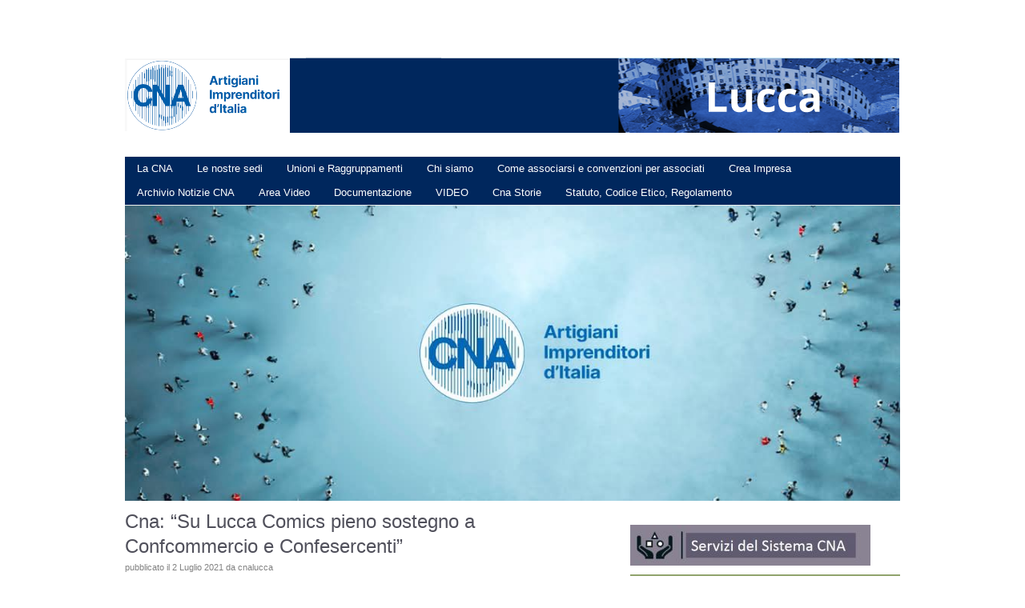

--- FILE ---
content_type: text/html; charset=UTF-8
request_url: https://www.cnalucca.it/cna-su-lucca-comics-pieno-sostegno-a-confcommercio-e-confesercenti/
body_size: 10583
content:
<!DOCTYPE HTML><html lang="it-IT">

<head>
<meta charset="UTF-8" />
<link rel="profile" href="https://gmpg.org/xfn/11" />
<meta name='robots' content='max-image-preview:large' />

<!-- Title -->
<title>Cna: &#8220;Su Lucca Comics pieno sostegno a Confcommercio e Confesercenti&#8221; | </title><link rel="canonical" href="https://www.cnalucca.it/cna-su-lucca-comics-pieno-sostegno-a-confcommercio-e-confesercenti/" />
<script type="text/javascript">
window._wpemojiSettings = {"baseUrl":"https:\/\/s.w.org\/images\/core\/emoji\/14.0.0\/72x72\/","ext":".png","svgUrl":"https:\/\/s.w.org\/images\/core\/emoji\/14.0.0\/svg\/","svgExt":".svg","source":{"concatemoji":"https:\/\/www.cnalucca.it\/wp-includes\/js\/wp-emoji-release.min.js?ver=6.1.1"}};
/*! This file is auto-generated */
!function(e,a,t){var n,r,o,i=a.createElement("canvas"),p=i.getContext&&i.getContext("2d");function s(e,t){var a=String.fromCharCode,e=(p.clearRect(0,0,i.width,i.height),p.fillText(a.apply(this,e),0,0),i.toDataURL());return p.clearRect(0,0,i.width,i.height),p.fillText(a.apply(this,t),0,0),e===i.toDataURL()}function c(e){var t=a.createElement("script");t.src=e,t.defer=t.type="text/javascript",a.getElementsByTagName("head")[0].appendChild(t)}for(o=Array("flag","emoji"),t.supports={everything:!0,everythingExceptFlag:!0},r=0;r<o.length;r++)t.supports[o[r]]=function(e){if(p&&p.fillText)switch(p.textBaseline="top",p.font="600 32px Arial",e){case"flag":return s([127987,65039,8205,9895,65039],[127987,65039,8203,9895,65039])?!1:!s([55356,56826,55356,56819],[55356,56826,8203,55356,56819])&&!s([55356,57332,56128,56423,56128,56418,56128,56421,56128,56430,56128,56423,56128,56447],[55356,57332,8203,56128,56423,8203,56128,56418,8203,56128,56421,8203,56128,56430,8203,56128,56423,8203,56128,56447]);case"emoji":return!s([129777,127995,8205,129778,127999],[129777,127995,8203,129778,127999])}return!1}(o[r]),t.supports.everything=t.supports.everything&&t.supports[o[r]],"flag"!==o[r]&&(t.supports.everythingExceptFlag=t.supports.everythingExceptFlag&&t.supports[o[r]]);t.supports.everythingExceptFlag=t.supports.everythingExceptFlag&&!t.supports.flag,t.DOMReady=!1,t.readyCallback=function(){t.DOMReady=!0},t.supports.everything||(n=function(){t.readyCallback()},a.addEventListener?(a.addEventListener("DOMContentLoaded",n,!1),e.addEventListener("load",n,!1)):(e.attachEvent("onload",n),a.attachEvent("onreadystatechange",function(){"complete"===a.readyState&&t.readyCallback()})),(e=t.source||{}).concatemoji?c(e.concatemoji):e.wpemoji&&e.twemoji&&(c(e.twemoji),c(e.wpemoji)))}(window,document,window._wpemojiSettings);
</script>


<!-- Stylesheets -->
<style type="text/css">
img.wp-smiley,
img.emoji {
	display: inline !important;
	border: none !important;
	box-shadow: none !important;
	height: 1em !important;
	width: 1em !important;
	margin: 0 0.07em !important;
	vertical-align: -0.1em !important;
	background: none !important;
	padding: 0 !important;
}
</style>
	<link rel='stylesheet' id='headway-general-css' href='https://www.cnalucca.it/wp-content/uploads/headway/cache/general-59db300.css?ver=6.1.1' type='text/css' media='all' />
<link rel='stylesheet' id='headway-layout-index-css' href='https://www.cnalucca.it/wp-content/uploads/headway/cache/layout-index-3d3094c.css?ver=6.1.1' type='text/css' media='all' />
<link rel='stylesheet' id='headway-responsive-grid-css' href='https://www.cnalucca.it/wp-content/uploads/headway/cache/responsive-grid-39b007c.css?ver=6.1.1' type='text/css' media='all' />
<link rel='stylesheet' id='wp-block-library-css' href='https://www.cnalucca.it/wp-includes/css/dist/block-library/style.min.css?ver=6.1.1' type='text/css' media='all' />
<link rel='stylesheet' id='classic-theme-styles-css' href='https://www.cnalucca.it/wp-includes/css/classic-themes.min.css?ver=1' type='text/css' media='all' />
<style id='global-styles-inline-css' type='text/css'>
body{--wp--preset--color--black: #000000;--wp--preset--color--cyan-bluish-gray: #abb8c3;--wp--preset--color--white: #ffffff;--wp--preset--color--pale-pink: #f78da7;--wp--preset--color--vivid-red: #cf2e2e;--wp--preset--color--luminous-vivid-orange: #ff6900;--wp--preset--color--luminous-vivid-amber: #fcb900;--wp--preset--color--light-green-cyan: #7bdcb5;--wp--preset--color--vivid-green-cyan: #00d084;--wp--preset--color--pale-cyan-blue: #8ed1fc;--wp--preset--color--vivid-cyan-blue: #0693e3;--wp--preset--color--vivid-purple: #9b51e0;--wp--preset--gradient--vivid-cyan-blue-to-vivid-purple: linear-gradient(135deg,rgba(6,147,227,1) 0%,rgb(155,81,224) 100%);--wp--preset--gradient--light-green-cyan-to-vivid-green-cyan: linear-gradient(135deg,rgb(122,220,180) 0%,rgb(0,208,130) 100%);--wp--preset--gradient--luminous-vivid-amber-to-luminous-vivid-orange: linear-gradient(135deg,rgba(252,185,0,1) 0%,rgba(255,105,0,1) 100%);--wp--preset--gradient--luminous-vivid-orange-to-vivid-red: linear-gradient(135deg,rgba(255,105,0,1) 0%,rgb(207,46,46) 100%);--wp--preset--gradient--very-light-gray-to-cyan-bluish-gray: linear-gradient(135deg,rgb(238,238,238) 0%,rgb(169,184,195) 100%);--wp--preset--gradient--cool-to-warm-spectrum: linear-gradient(135deg,rgb(74,234,220) 0%,rgb(151,120,209) 20%,rgb(207,42,186) 40%,rgb(238,44,130) 60%,rgb(251,105,98) 80%,rgb(254,248,76) 100%);--wp--preset--gradient--blush-light-purple: linear-gradient(135deg,rgb(255,206,236) 0%,rgb(152,150,240) 100%);--wp--preset--gradient--blush-bordeaux: linear-gradient(135deg,rgb(254,205,165) 0%,rgb(254,45,45) 50%,rgb(107,0,62) 100%);--wp--preset--gradient--luminous-dusk: linear-gradient(135deg,rgb(255,203,112) 0%,rgb(199,81,192) 50%,rgb(65,88,208) 100%);--wp--preset--gradient--pale-ocean: linear-gradient(135deg,rgb(255,245,203) 0%,rgb(182,227,212) 50%,rgb(51,167,181) 100%);--wp--preset--gradient--electric-grass: linear-gradient(135deg,rgb(202,248,128) 0%,rgb(113,206,126) 100%);--wp--preset--gradient--midnight: linear-gradient(135deg,rgb(2,3,129) 0%,rgb(40,116,252) 100%);--wp--preset--duotone--dark-grayscale: url('#wp-duotone-dark-grayscale');--wp--preset--duotone--grayscale: url('#wp-duotone-grayscale');--wp--preset--duotone--purple-yellow: url('#wp-duotone-purple-yellow');--wp--preset--duotone--blue-red: url('#wp-duotone-blue-red');--wp--preset--duotone--midnight: url('#wp-duotone-midnight');--wp--preset--duotone--magenta-yellow: url('#wp-duotone-magenta-yellow');--wp--preset--duotone--purple-green: url('#wp-duotone-purple-green');--wp--preset--duotone--blue-orange: url('#wp-duotone-blue-orange');--wp--preset--font-size--small: 13px;--wp--preset--font-size--medium: 20px;--wp--preset--font-size--large: 36px;--wp--preset--font-size--x-large: 42px;--wp--preset--spacing--20: 0.44rem;--wp--preset--spacing--30: 0.67rem;--wp--preset--spacing--40: 1rem;--wp--preset--spacing--50: 1.5rem;--wp--preset--spacing--60: 2.25rem;--wp--preset--spacing--70: 3.38rem;--wp--preset--spacing--80: 5.06rem;}:where(.is-layout-flex){gap: 0.5em;}body .is-layout-flow > .alignleft{float: left;margin-inline-start: 0;margin-inline-end: 2em;}body .is-layout-flow > .alignright{float: right;margin-inline-start: 2em;margin-inline-end: 0;}body .is-layout-flow > .aligncenter{margin-left: auto !important;margin-right: auto !important;}body .is-layout-constrained > .alignleft{float: left;margin-inline-start: 0;margin-inline-end: 2em;}body .is-layout-constrained > .alignright{float: right;margin-inline-start: 2em;margin-inline-end: 0;}body .is-layout-constrained > .aligncenter{margin-left: auto !important;margin-right: auto !important;}body .is-layout-constrained > :where(:not(.alignleft):not(.alignright):not(.alignfull)){max-width: var(--wp--style--global--content-size);margin-left: auto !important;margin-right: auto !important;}body .is-layout-constrained > .alignwide{max-width: var(--wp--style--global--wide-size);}body .is-layout-flex{display: flex;}body .is-layout-flex{flex-wrap: wrap;align-items: center;}body .is-layout-flex > *{margin: 0;}:where(.wp-block-columns.is-layout-flex){gap: 2em;}.has-black-color{color: var(--wp--preset--color--black) !important;}.has-cyan-bluish-gray-color{color: var(--wp--preset--color--cyan-bluish-gray) !important;}.has-white-color{color: var(--wp--preset--color--white) !important;}.has-pale-pink-color{color: var(--wp--preset--color--pale-pink) !important;}.has-vivid-red-color{color: var(--wp--preset--color--vivid-red) !important;}.has-luminous-vivid-orange-color{color: var(--wp--preset--color--luminous-vivid-orange) !important;}.has-luminous-vivid-amber-color{color: var(--wp--preset--color--luminous-vivid-amber) !important;}.has-light-green-cyan-color{color: var(--wp--preset--color--light-green-cyan) !important;}.has-vivid-green-cyan-color{color: var(--wp--preset--color--vivid-green-cyan) !important;}.has-pale-cyan-blue-color{color: var(--wp--preset--color--pale-cyan-blue) !important;}.has-vivid-cyan-blue-color{color: var(--wp--preset--color--vivid-cyan-blue) !important;}.has-vivid-purple-color{color: var(--wp--preset--color--vivid-purple) !important;}.has-black-background-color{background-color: var(--wp--preset--color--black) !important;}.has-cyan-bluish-gray-background-color{background-color: var(--wp--preset--color--cyan-bluish-gray) !important;}.has-white-background-color{background-color: var(--wp--preset--color--white) !important;}.has-pale-pink-background-color{background-color: var(--wp--preset--color--pale-pink) !important;}.has-vivid-red-background-color{background-color: var(--wp--preset--color--vivid-red) !important;}.has-luminous-vivid-orange-background-color{background-color: var(--wp--preset--color--luminous-vivid-orange) !important;}.has-luminous-vivid-amber-background-color{background-color: var(--wp--preset--color--luminous-vivid-amber) !important;}.has-light-green-cyan-background-color{background-color: var(--wp--preset--color--light-green-cyan) !important;}.has-vivid-green-cyan-background-color{background-color: var(--wp--preset--color--vivid-green-cyan) !important;}.has-pale-cyan-blue-background-color{background-color: var(--wp--preset--color--pale-cyan-blue) !important;}.has-vivid-cyan-blue-background-color{background-color: var(--wp--preset--color--vivid-cyan-blue) !important;}.has-vivid-purple-background-color{background-color: var(--wp--preset--color--vivid-purple) !important;}.has-black-border-color{border-color: var(--wp--preset--color--black) !important;}.has-cyan-bluish-gray-border-color{border-color: var(--wp--preset--color--cyan-bluish-gray) !important;}.has-white-border-color{border-color: var(--wp--preset--color--white) !important;}.has-pale-pink-border-color{border-color: var(--wp--preset--color--pale-pink) !important;}.has-vivid-red-border-color{border-color: var(--wp--preset--color--vivid-red) !important;}.has-luminous-vivid-orange-border-color{border-color: var(--wp--preset--color--luminous-vivid-orange) !important;}.has-luminous-vivid-amber-border-color{border-color: var(--wp--preset--color--luminous-vivid-amber) !important;}.has-light-green-cyan-border-color{border-color: var(--wp--preset--color--light-green-cyan) !important;}.has-vivid-green-cyan-border-color{border-color: var(--wp--preset--color--vivid-green-cyan) !important;}.has-pale-cyan-blue-border-color{border-color: var(--wp--preset--color--pale-cyan-blue) !important;}.has-vivid-cyan-blue-border-color{border-color: var(--wp--preset--color--vivid-cyan-blue) !important;}.has-vivid-purple-border-color{border-color: var(--wp--preset--color--vivid-purple) !important;}.has-vivid-cyan-blue-to-vivid-purple-gradient-background{background: var(--wp--preset--gradient--vivid-cyan-blue-to-vivid-purple) !important;}.has-light-green-cyan-to-vivid-green-cyan-gradient-background{background: var(--wp--preset--gradient--light-green-cyan-to-vivid-green-cyan) !important;}.has-luminous-vivid-amber-to-luminous-vivid-orange-gradient-background{background: var(--wp--preset--gradient--luminous-vivid-amber-to-luminous-vivid-orange) !important;}.has-luminous-vivid-orange-to-vivid-red-gradient-background{background: var(--wp--preset--gradient--luminous-vivid-orange-to-vivid-red) !important;}.has-very-light-gray-to-cyan-bluish-gray-gradient-background{background: var(--wp--preset--gradient--very-light-gray-to-cyan-bluish-gray) !important;}.has-cool-to-warm-spectrum-gradient-background{background: var(--wp--preset--gradient--cool-to-warm-spectrum) !important;}.has-blush-light-purple-gradient-background{background: var(--wp--preset--gradient--blush-light-purple) !important;}.has-blush-bordeaux-gradient-background{background: var(--wp--preset--gradient--blush-bordeaux) !important;}.has-luminous-dusk-gradient-background{background: var(--wp--preset--gradient--luminous-dusk) !important;}.has-pale-ocean-gradient-background{background: var(--wp--preset--gradient--pale-ocean) !important;}.has-electric-grass-gradient-background{background: var(--wp--preset--gradient--electric-grass) !important;}.has-midnight-gradient-background{background: var(--wp--preset--gradient--midnight) !important;}.has-small-font-size{font-size: var(--wp--preset--font-size--small) !important;}.has-medium-font-size{font-size: var(--wp--preset--font-size--medium) !important;}.has-large-font-size{font-size: var(--wp--preset--font-size--large) !important;}.has-x-large-font-size{font-size: var(--wp--preset--font-size--x-large) !important;}
.wp-block-navigation a:where(:not(.wp-element-button)){color: inherit;}
:where(.wp-block-columns.is-layout-flex){gap: 2em;}
.wp-block-pullquote{font-size: 1.5em;line-height: 1.6;}
</style>
<link rel='stylesheet' id='ivory-search-styles-css' href='https://www.cnalucca.it/wp-content/plugins/add-search-to-menu/public/css/ivory-search.css?ver=4.1.4' type='text/css' media='all' />
<link rel='stylesheet' id='dashicons-css' href='https://www.cnalucca.it/wp-includes/css/dashicons.min.css?ver=6.1.1' type='text/css' media='all' />
<link rel='stylesheet' id='thickbox-css' href='https://www.cnalucca.it/wp-includes/js/thickbox/thickbox.css?ver=6.1.1' type='text/css' media='all' />
<link rel='stylesheet' id='wpdm-front-css' href='https://www.cnalucca.it/wp-content/plugins/download-manager/css/front.css?ver=6.1.1' type='text/css' media='all' />
<link rel='stylesheet' id='responsive-video-css' href='https://www.cnalucca.it/wp-content/plugins/responsive-video/css/responsive-videos.css?ver=27082012' type='text/css' media='all' />
<link rel='stylesheet' id='thickbox.css-css' href='https://www.cnalucca.it/wp-includes/js/thickbox/thickbox.css?ver=1.0' type='text/css' media='all' />
<link rel='stylesheet' id='acx-widget-si-style-css' href='https://www.cnalucca.it/wp-content/plugins/acurax-social-media-widget/style.css?ver=6.1.1' type='text/css' media='all' />


<!-- Scripts -->
<script type='text/javascript' src='https://www.cnalucca.it/wp-includes/js/jquery/jquery.min.js?ver=3.6.1' id='jquery-core-js'></script>
<script type='text/javascript' src='https://www.cnalucca.it/wp-includes/js/jquery/jquery-migrate.min.js?ver=3.3.2' id='jquery-migrate-js'></script>
<script type='text/javascript' src='https://www.cnalucca.it/wp-content/themes/headway/library/media/js/jquery.hoverintent.js?ver=6.1.1' id='jquery-hoverintent-js'></script>
<script type='text/javascript' src='https://www.cnalucca.it/wp-content/themes/headway/library/blocks/navigation/js/jquery.superfish.js?ver=6.1.1' id='headway-superfish-js'></script>
<script type='text/javascript' src='https://www.cnalucca.it/wp-content/themes/headway/library/blocks/navigation/js/jquery.tinynav.js?ver=6.1.1' id='headway-tinynav-js'></script>
<script type='text/javascript' src='https://www.cnalucca.it/wp-content/uploads/headway/cache/block-dynamic-js-layout-index-f7c353e.js?ver=6.1.1' id='block-dynamic-js-layout-index-js'></script>
<script type='text/javascript' src='https://www.cnalucca.it/wp-content/themes/headway/library/media/js/jquery.fitvids.js?ver=6.1.1' id='fitvids-js'></script>
<script type='text/javascript' src='https://www.cnalucca.it/wp-content/uploads/headway/cache/responsive-grid-js-e6e6939.js?ver=6.1.1' id='headway-responsive-grid-js-js'></script>

<!--[if lt IE 9]>
<script src="https://www.cnalucca.it/wp-content/themes/headway/library/media/js/html5shiv.js"></script>
<![endif]-->

<!--[if lt IE 8]>
<script src="https://www.cnalucca.it/wp-content/themes/headway/library/media/js/ie8.js"></script>
<![endif]-->

<script>
  (function(i,s,o,g,r,a,m){i['GoogleAnalyticsObject']=r;i[r]=i[r]||function(){
  (i[r].q=i[r].q||[]).push(arguments)},i[r].l=1*new Date();a=s.createElement(o),
  m=s.getElementsByTagName(o)[0];a.async=1;a.src=g;m.parentNode.insertBefore(a,m)
  })(window,document,'script','https://www.google-analytics.com/analytics.js','ga');

  ga('create', 'UA-23397393-19', 'auto');
  ga('send', 'pageview');

</script>

<!-- Extras -->
<link rel="alternate" type="application/rss+xml" href="https://www.cnalucca.it/feed/" title="" />
<link rel="pingback" href="https://www.cnalucca.it/xmlrpc.php" />
	<meta name="viewport" content="width=device-width, minimum-scale=1.0, maximum-scale=1.0" />
<link rel="alternate" type="application/rss+xml" title=" &raquo; Feed" href="https://www.cnalucca.it/feed/" />
<link rel="alternate" type="application/rss+xml" title=" &raquo; Feed dei commenti" href="https://www.cnalucca.it/comments/feed/" />
<link rel="alternate" type="application/rss+xml" title=" &raquo; Cna: &#8220;Su Lucca Comics pieno sostegno a Confcommercio e Confesercenti&#8221; Feed dei commenti" href="https://www.cnalucca.it/cna-su-lucca-comics-pieno-sostegno-a-confcommercio-e-confesercenti/feed/" />
<link rel="https://api.w.org/" href="https://www.cnalucca.it/wp-json/" /><link rel="alternate" type="application/json" href="https://www.cnalucca.it/wp-json/wp/v2/posts/9065" /><link rel="EditURI" type="application/rsd+xml" title="RSD" href="https://www.cnalucca.it/xmlrpc.php?rsd" />
<link rel="wlwmanifest" type="application/wlwmanifest+xml" href="https://www.cnalucca.it/wp-includes/wlwmanifest.xml" />
<meta name="generator" content="WordPress 6.1.1" />
<link rel='shortlink' href='https://www.cnalucca.it/?p=9065' />
<link rel="alternate" type="application/json+oembed" href="https://www.cnalucca.it/wp-json/oembed/1.0/embed?url=https%3A%2F%2Fwww.cnalucca.it%2Fcna-su-lucca-comics-pieno-sostegno-a-confcommercio-e-confesercenti%2F" />
<link rel="alternate" type="text/xml+oembed" href="https://www.cnalucca.it/wp-json/oembed/1.0/embed?url=https%3A%2F%2Fwww.cnalucca.it%2Fcna-su-lucca-comics-pieno-sostegno-a-confcommercio-e-confesercenti%2F&#038;format=xml" />



<!-- Starting Styles For Social Media Icon From Acurax International www.acurax.com -->
<style type='text/css'>
#acx_social_widget img 
{
width: 32px; 
}
#acx_social_widget 
{
min-width:0px; 
position: static; 
}
</style>
<!-- Ending Styles For Social Media Icon From Acurax International www.acurax.com -->



    <script language="JavaScript">
    <!--
      jQuery(function(){
          
          jQuery('.wpdm-popup').click(function(){
              tb_show(jQuery(this).html(),this.href+'&modal=1&width=600&height=400');
              return false;
          });
          
          jQuery('.haspass').click(function(){
              var url = jQuery(this).attr('href');
              var id = jQuery(this).attr('rel');
              var password = jQuery('#pass_'+id).val();
              jQuery.post('https://www.cnalucca.it/',{download:id,password:password},function(res){
                  
                  if(res=='error') {
                    
                      jQuery('#wpdm_file_'+id+' .perror').html('Wrong Password');
                      setTimeout("jQuery('#wpdm_file_"+id+" .perror').html('');",3000);
                      return false;
                  } else {
                      location.href = 'https://www.cnalucca.it/?wpdmact=process&did='+res;
                  }
                  //if(res.url!='undefined') location.href=res.url;
                                           
              });
               
              return false;
          });
      })
    //-->
    </script>
      <script>
    var xx_cal_xx = '&';
  </script>
  
</head><!-- End <head> -->

<body data-rsssl=1 class="post-template-default single single-post postid-9065 single-format-standard custom safari webkit responsive-grid-enabled responsive-grid-active layout-single-post-9065 layout-using-index">


<div id="whitewrap">


<div id="wrapper-2" class="wrapper wrapper-fluid responsive-grid grid-fluid-24-25-16 wrapper-last">

<div class="grid-container clearfix">
<section class="row row-1">
<section class="column column-1 grid-left-0 grid-width-24">
<header id="block-1" class="block block-type-header block-fixed-height"><div class="block-content"><a href="https://www.cnalucca.it" class="banner-image"><img src="https://www.cnalucca.it/wp-content/uploads/2024/02/testata4.png" alt="" /></a></div><!-- .block-content -->
</header><!-- #block-1 -->
</section><!-- .column --></section><!-- .row -->

<section class="row row-2">
<section class="column column-1 grid-left-0 grid-width-24">
<nav id="block-2" class="block block-type-navigation block-fluid-height"><div class="block-content"><div class="nav-horizontal nav-align-left"><ul id="menu-menu-2" class="menu"><li class="menu-item menu-item-type-post_type menu-item-object-page menu-item-has-children menu-item-24"><a href="https://www.cnalucca.it/la-cna/">La CNA</a>
<ul class="sub-menu">
	<li class="menu-item menu-item-type-post_type menu-item-object-page menu-item-37"><a href="https://www.cnalucca.it/la-cna/la-storia/">La Storia</a></li>
	<li class="menu-item menu-item-type-post_type menu-item-object-page menu-item-82"><a href="https://www.cnalucca.it/la-cna/statuto-codice-etico-regolamento/">Statuto, Codice Etico, Regolamento</a></li>
	<li class="menu-item menu-item-type-post_type menu-item-object-page menu-item-89"><a href="https://www.cnalucca.it/la-cna/sistema-cna/">Sistema CNA</a></li>
</ul>
</li>
<li class="menu-item menu-item-type-post_type menu-item-object-page menu-item-92"><a href="https://www.cnalucca.it/la-cna/sedi-cna/">Le nostre sedi</a></li>
<li class="menu-item menu-item-type-post_type menu-item-object-page menu-item-85"><a href="https://www.cnalucca.it/unioni-e-raggruppamenti/">Unioni e Raggruppamenti</a></li>
<li class="menu-item menu-item-type-post_type menu-item-object-page menu-item-12112"><a href="https://www.cnalucca.it/la-dirigenza/">Chi siamo</a></li>
<li class="menu-item menu-item-type-post_type menu-item-object-page menu-item-22"><a href="https://www.cnalucca.it/come-associarsi/">Come associarsi e convenzioni per associati</a></li>
<li class="menu-item menu-item-type-post_type menu-item-object-page menu-item-25"><a href="https://www.cnalucca.it/crea-impresa/">Crea Impresa</a></li>
<li class="menu-item menu-item-type-post_type menu-item-object-page menu-item-116"><a href="https://www.cnalucca.it/notizie-cna/">Archivio Notizie CNA</a></li>
<li class="menu-item menu-item-type-post_type menu-item-object-page menu-item-215"><a href="https://www.cnalucca.it/video/">Area Video</a></li>
<li class="menu-item menu-item-type-post_type menu-item-object-page menu-item-1841"><a href="https://www.cnalucca.it/documentazione-e-modulistica/">Documentazione</a></li>
<li class="menu-item menu-item-type-post_type menu-item-object-page menu-item-8296"><a href="https://www.cnalucca.it/video/">VIDEO</a></li>
<li class="menu-item menu-item-type-taxonomy menu-item-object-category menu-item-5933"><a href="https://www.cnalucca.it/category/cna-storie/">Cna Storie</a></li>
<li class="menu-item menu-item-type-post_type menu-item-object-page menu-item-12033"><a href="https://www.cnalucca.it/la-cna/statuto-codice-etico-regolamento/">Statuto, Codice Etico, Regolamento</a></li>
</ul></div><!-- .nav-horizontal nav-align-left --></div><!-- .block-content -->
</nav><!-- #block-2 -->
</section><!-- .column --></section><!-- .row -->

<section class="row row-3">
<section class="column column-1 grid-left-0 grid-width-24">
<aside id="block-176" class="block block-type-widget-area block-fluid-height"><div class="block-content"><ul class="widget-area"><li id="custom_html-2" class="widget_text widget widget_custom_html">
<div class="textwidget custom-html-widget"><a href="https://www.cnalucca.it/immagine-38/" rel="attachment wp-att-6742"><img class="aligncenter size-large wp-image-6742" src="https://www.cnalucca.it/wp-content/uploads/2025/11/584488668_1704272600862048_9024966484309433435_n.jpg" alt="" width="1024" height="369" /></a></div></li><!-- .widget -->
</ul></div><!-- .block-content -->
</aside><!-- #block-176 -->
</section><!-- .column --></section><!-- .row -->

<section class="row row-4">
<section class="column column-1 grid-left-0 grid-width-14">
<div id="block-3" class="block block-type-content block-fluid-height"><div class="block-content"><div class="loop"><div id="post-9065" class="post-9065 post type-post status-publish format-standard hentry category-rassegna-stampa-cna-2011-2015 author-cnalucca"><h1 class="entry-title">Cna: &#8220;Su Lucca Comics pieno sostegno a Confcommercio e Confesercenti&#8221;</h1><div class="entry-meta entry-meta-above">pubblicato il <span class="entry-date published" title="2021-07-02T15:58:25+02:00">2 Luglio 2021</span> da <a class="author-link fn nickname url" href="https://www.cnalucca.it/author/cnalucca/" title="Guarda tutti gli articoli di cnalucca">cnalucca</a></div><!-- .entry-meta --><div class="entry-content"><p><strong>lunedì, 17 novembre 2014, 18:00</strong></p>
<p>Il presidente proviniale della CNA, Luca Poletti, interviene in merito alle polemiche sollevate da un comitato cittadino sulla manifestazione principe della città.</p>
<p>&#8220;Mi sento di condividere &#8211; commenta Poletti in una nota &#8211; la posizione di Confcommercio e Confesercenti a sostegno di Lucca Comics &amp; Games. In un momento di tale difficoltà a livello economico, tutto quello che si può dire su questo straordinario evento dovrebbe servire a migliorarlo per renderlo sempre più attrattivo e utile per l&#8217;intera economia lucchese. Per questo mi sento di proporre per la prossima edizione un padiglione o uno spazio dedicato all&#8217;artigianato locale dove vengano esposti prodotti creati appositamente per l’evento. Sul nostro territorio, per esempio, abbiamo artigiani che potrebbero realizzare statuine che richiamino i personaggi di film, cartoni e fumetti, lo stesso potrebbero fare i ceramisti con vassoi e tazze dedicati. Il tutto esclusivamente fatto da artigiani made in provincia di Lucca&#8221;.</p>
<p>&#8220;Invece di pensare &#8211; chiude il presidente della Cna &#8211; a ridimensionare e a porre paletti, credo che sia importante creare sinergie e nuove forme di collaborazione per l&#8217;intero comparto economico&#8221;.</p>
</div><!-- .entry-content --><div class="entry-utility entry-utility-below entry-meta"><a href="https://www.cnalucca.it/category/rassegna-stampa-cna-2011-2015/" rel="category tag">Rassegna stampa Cna 2011/2015</a></div><!-- .entry-utility --></div><!-- #post-9065 --><div id="nav-below" class="loop-navigation single-post-navigation loop-utility loop-utility-below"><div class="nav-previous"><a href="https://www.cnalucca.it/corso-base-di-photoshop-con-cna-lucca/" rel="prev"><span class="meta-nav">&larr;</span> Corso base di Photoshop con Cna Lucca</a></div><div class="nav-next"><a href="https://www.cnalucca.it/ondulati-giusti-si-e-costituito-il-comitato-delle-aziende-di-autotrasporti/" rel="next">Ondulati Giusti: si è costituito il comitato delle aziende di autotrasporti <span class="meta-nav">&rarr;</span></a></div></div><!-- #nav-below --><div id="comments"><p class="comments-closed">Ci dispiace, i commenti sono chiusi per questo articolo.</p></div><!-- #comments --></div></div><!-- .block-content -->
</div><!-- #block-3 -->
</section><!-- .column --><section class="column column-2 grid-left-1 grid-width-9">
<aside id="block-4" class="block block-type-widget-area block-fluid-height"><div class="block-content"><ul class="widget-area"><li id="widget_sp_image-10" class="widget widget_sp_image">
<a href="https://www.cnalucca.it/la-cna/sistema-cna/" target="_self" class="widget_sp_image-image-link" title=""><img width="300" height="51" alt="" class="attachment-medium" style="max-width: 100%;" src="https://www.cnalucca.it/wp-content/uploads/2018/02/Servizi-Sistema-CNA-300x51.jpg" /></a></li><!-- .widget -->
<li id="widget_sp_image-12" class="widget widget_sp_image">
<a href="https://www.cnalucca.it/?page_id=490" target="_blank" class="widget_sp_image-image-link" title=""><img width="353" height="60" alt="" class="attachment-full" style="max-width: 100%;" src="https://www.cnalucca.it/wp-content/uploads/2014/02/contattaci.png" /></a></li><!-- .widget -->
<li id="acx-social-icons-widget-2" class="widget acx-social-icons-desc">
<span class="widget-title">Segui CNA Lucca sui Social Network</span>
<style>
.widget-acx-social-icons-widget-2-widget img 
{
width:40px; 
 } 
</style><div id='acurax_si_widget_simple' class='acx_smw_float_fix widget-acx-social-icons-widget-2-widget' style='text-align:center;'><a href='https://www.facebook.com/cna.lucca?viewer_id=0' target='_blank' title='Visit Us On Facebook'><img src=https://www.cnalucca.it/wp-content/plugins/acurax-social-media-widget/images/themes/1/facebook.png style='border:0px;' alt='Visit Us On Facebook' /></a><a href='https://www.youtube.com/channel/UCFGqtXEUqvSmCf-uG9HFfNQ/videos' target='_blank' title='Visit Us On Youtube'><img src=https://www.cnalucca.it/wp-content/plugins/acurax-social-media-widget/images/themes/1/youtube.png style='border:0px;' alt='Visit Us On Youtube' /></a></div></li><!-- .widget -->
<li id="is_widget-2" class="widget widget_is_widget">
<span class="widget-title">Cerca nel sito</span>

		<form method="get" id="searchform" action="https://www.cnalucca.it/">
			<label for="s" class="assistive-text">Cerca</label>
			<input type="text" class="field" name="s" id="s" value="Type to search, then press enter" onclick="if(this.value=='Type to search, then press enter')this.value='';" onblur="if(this.value=='')this.value='Type to search, then press enter';" />
			<input type="submit" class="submit" name="submit" id="searchsubmit" value="Cerca" />
		<input type="hidden" name="id" value="5128" /></form>
	</li><!-- .widget -->
<li id="block-70" class="widget widget_block widget_media_image">

<figure class="wp-block-image size-large"><img decoding="async" src="https://www.cnalucca.it/wp-content/uploads/2026/01/Cna.jpg" alt=""/></figure>
</li><!-- .widget -->
<li id="block-68" class="widget widget_block widget_media_image">

<figure class="wp-block-image size-full"><a href="https://premiocambiamenti.it/"><img decoding="async" loading="lazy" width="942" height="637" src="https://www.cnalucca.it/wp-content/uploads/2025/11/nuove-rotte.jpg" alt="" class="wp-image-12276" srcset="https://www.cnalucca.it/wp-content/uploads/2025/11/nuove-rotte.jpg 942w, https://www.cnalucca.it/wp-content/uploads/2025/11/nuove-rotte-300x203.jpg 300w, https://www.cnalucca.it/wp-content/uploads/2025/11/nuove-rotte-768x519.jpg 768w" sizes="(max-width: 942px) 100vw, 942px" /></a></figure>
</li><!-- .widget -->
<li id="block-64" class="widget widget_block">

<figure class="wp-block-embed is-type-video is-provider-youtube wp-block-embed-youtube wp-embed-aspect-16-9 wp-has-aspect-ratio"><div class="wp-block-embed__wrapper">
<iframe loading="lazy" title="Alfabeto Artigiano 2025 - inaugurazione" width="500" height="281" src="https://www.youtube.com/embed/ag6aWOljBhY?feature=oembed&wmode=transparent" frameborder="0" allow="accelerometer; autoplay; clipboard-write; encrypted-media; gyroscope; picture-in-picture; web-share" referrerpolicy="strict-origin-when-cross-origin" allowfullscreen></iframe>
</div></figure>
</li><!-- .widget -->
<li id="block-61" class="widget widget_block">

<figure class="wp-block-embed is-type-video is-provider-youtube wp-block-embed-youtube wp-embed-aspect-16-9 wp-has-aspect-ratio"><div class="wp-block-embed__wrapper">
<iframe loading="lazy" title="Alfabeto Artigiano 2025" width="500" height="281" src="https://www.youtube.com/embed/ubp1YN6w88M?feature=oembed&wmode=transparent" frameborder="0" allow="accelerometer; autoplay; clipboard-write; encrypted-media; gyroscope; picture-in-picture; web-share" referrerpolicy="strict-origin-when-cross-origin" allowfullscreen></iframe>
</div></figure>
</li><!-- .widget -->
<li id="block-51" class="widget widget_block">

<figure class="wp-block-embed is-type-video is-provider-youtube wp-block-embed-youtube wp-embed-aspect-16-9 wp-has-aspect-ratio"><div class="wp-block-embed__wrapper">
<iframe loading="lazy" title="Fondamentale spot 90 mp4 hd 25 stereo rec709" width="500" height="281" src="https://www.youtube.com/embed/bJdl9iWolaI?feature=oembed&wmode=transparent" frameborder="0" allow="accelerometer; autoplay; clipboard-write; encrypted-media; gyroscope; picture-in-picture; web-share" referrerpolicy="strict-origin-when-cross-origin" allowfullscreen></iframe>
</div></figure>
</li><!-- .widget -->
</ul></div><!-- .block-content -->
</aside><!-- #block-4 -->
<aside id="block-11" class="block block-type-widget-area block-fluid-height"><div class="block-content"><ul class="widget-area"><li id="media_video-19" class="widget widget_media_video">
<div style="width:100%;" class="wp-video"><!--[if lt IE 9]><script>document.createElement('video');</script><![endif]-->
<video class="wp-video-shortcode" id="video-9065-1" preload="metadata" controls="controls"><source type="video/youtube" src="https://youtu.be/kFL3N_9pFS4?_=1" /><a href="https://youtu.be/kFL3N_9pFS4">https://youtu.be/kFL3N_9pFS4</a></video></div></li><!-- .widget -->
<li id="media_video-14" class="widget widget_media_video">
<div style="width:100%;" class="wp-video"><video class="wp-video-shortcode" id="video-9065-2" preload="metadata" controls="controls"><source type="video/youtube" src="https://youtu.be/T47ibF9Mzpw?_=2" /><a href="https://youtu.be/T47ibF9Mzpw">https://youtu.be/T47ibF9Mzpw</a></video></div></li><!-- .widget -->
</ul></div><!-- .block-content -->
</aside><!-- #block-11 -->
<aside id="block-15" class="block block-type-widget-area block-fluid-height"><div class="block-content"><ul class="widget-area"><li class="widget widget-no-widgets"><span class="widget-title">No widgets!</span><p>Add widgets to this sidebar in the <a href="https://www.cnalucca.it/wp-admin/widgets.php">Widgets panel</a> under Appearance in the WordPress Admin.</p></li></ul></div><!-- .block-content -->
</aside><!-- #block-15 -->
<aside id="block-13" class="block block-type-widget-area block-fluid-height"><div class="block-content"><ul class="widget-area"><li id="widget_sp_image-11" class="widget widget_sp_image">
<a href="http://www.cnainterpreta.com/servizi.asp" target="_blank" class="widget_sp_image-image-link" title=""><img width="353" height="102" alt="" class="attachment-full" style="max-width: 100%;" src="https://www.cnalucca.it/wp-content/uploads/2014/01/scadenz.png" /></a></li><!-- .widget -->
<li id="widget_sp_image-26" class="widget widget_sp_image">
<a href="https://www.cna.it/area-tematica/lavoro/" target="_self" class="widget_sp_image-image-link" title=""><img width="300" height="55" alt="" class="attachment-medium aligncenter" style="max-width: 100%;" src="https://www.cnalucca.it/wp-content/uploads/2018/02/Area-lavoro-ok-300x55.jpg" /></a></li><!-- .widget -->
<li id="widget_sp_image-27" class="widget widget_sp_image">
<a href="http://www2.cna.it/servizi/fiscale/" target="_self" class="widget_sp_image-image-link" title=""><img width="300" height="119" alt="" class="attachment-medium aligncenter" style="max-width: 100%;" src="https://www.cnalucca.it/wp-content/uploads/2018/02/Area-Fiscale-e-tributaria-300x119.jpg" /></a></li><!-- .widget -->
<li id="widget_sp_image-29" class="widget widget_sp_image">
<a href="https://www.cna.it/area-tematica/credito/page/44/" target="_self" class="widget_sp_image-image-link" title=""><img width="300" height="110" alt="" class="attachment-medium aligncenter" style="max-width: 100%;" src="https://www.cnalucca.it/wp-content/uploads/2018/03/Area-Credito-e-bandi-300x110.jpg" /></a></li><!-- .widget -->
<li id="widget_sp_image-28" class="widget widget_sp_image">
<a href="https://consorziocopernico.it/" target="_self" class="widget_sp_image-image-link" title=""><img width="300" height="101" alt="" class="attachment-medium aligncenter" style="max-width: 100%;" src="https://www.cnalucca.it/wp-content/uploads/2018/02/Area-Corsi-di-formazione-300x101.jpg" /></a></li><!-- .widget -->
<li id="widget_sp_image-34" class="widget widget_sp_image">
<a href="http://trasparenza.cnatoscana.it/CONTRIBUTI_PUBBLICI/CONTRIBUTI_PUBBLICI" target="_blank" class="widget_sp_image-image-link" title=""><img width="327" height="150" alt="" class="attachment-full aligncenter" style="max-width: 100%;" src="https://www.cnalucca.it/wp-content/uploads/2020/07/banner-1.png" /></a></li><!-- .widget -->
</ul></div><!-- .block-content -->
</aside><!-- #block-13 -->
<aside id="block-10" class="block block-type-widget-area block-fluid-height"><div class="block-content"><ul class="widget-area"><li id="widget_sp_image-25" class="widget widget_sp_image">
<a href="http://www.cna.it/perche-cna" target="_blank" class="widget_sp_image-image-link" title=""><img width="291" height="207" alt="" class="attachment-full aligncenter" style="max-width: 100%;" src="https://www.cnalucca.it/wp-content/uploads/2017/11/cosa_siamo_cosa_vogliamo.jpg" /></a></li><!-- .widget -->
<li id="widget_sp_image-24" class="widget widget_sp_image">
<a href="http://www.cnacittadinicard.it/" target="_self" class="widget_sp_image-image-link" title=""><img width="300" height="196" alt="" class="attachment-medium aligncenter" style="max-width: 100%;" src="https://www.cnalucca.it/wp-content/uploads/2017/06/cittadini-300x196.jpg" /></a></li><!-- .widget -->
<li id="widget_sp_image-18" class="widget widget_sp_image">
<a href="http://www.servizipiu.cna.it/" target="_blank" class="widget_sp_image-image-link" title=""><img width="352" height="150" alt="" class="attachment-full" style="max-width: 100%;" src="https://www.cnalucca.it/wp-content/uploads/2016/03/cnaspiu.png" /></a></li><!-- .widget -->
<li id="widget_sp_image-16" class="widget widget_sp_image">
<a href="http://www.sanarti.it/" target="_blank" class="widget_sp_image-image-link" title=""><img width="352" height="132" alt="" class="attachment-full" style="max-width: 100%;" src="https://www.cnalucca.it/wp-content/uploads/2016/03/sar.gif" /></a></li><!-- .widget -->
<li id="widget_sp_image-22" class="widget widget_sp_image">
<a href="http://www.montagnappennino.it" target="_self" class="widget_sp_image-image-link" title=""><img width="433" height="48" alt="" class="attachment-full" style="max-width: 100%;" src="https://www.cnalucca.it/wp-content/uploads/2017/02/logo.png" /></a></li><!-- .widget -->
<li id="widget_sp_image-30" class="widget widget_sp_image">
<a href="http://associazionevilleversilia.com/" target="_self" class="widget_sp_image-image-link" title=""><img width="709" height="354" alt="" class="attachment-full" style="max-width: 100%;" src="https://www.cnalucca.it/wp-content/uploads/2018/06/associazione_ville1.jpg" /></a></li><!-- .widget -->
</ul></div><!-- .block-content -->
</aside><!-- #block-10 -->
</section><!-- .column --></section><!-- .row -->

<section class="row row-5">
<section class="column column-1 grid-left-0 grid-width-24">
<aside id="block-12" class="block block-type-widget-area block-fluid-height"><div class="block-content"><ul class="widget-area"><li id="custom_html-4" class="widget_text widget widget_custom_html">
<div class="textwidget custom-html-widget"><p style = "text-align: right;"> CNA Associazione di Lucca - C.F.: 82012070460 <br>
<a href="https://www.cnalucca.it/?page_id=149">Privacy Policy</a> <br>
<a href="https://www.cnalucca.it/?page_id=151">Informativa sulla Privacy</a> <br>
<a href="https://www.cnalucca.it/?page_id=1385">Informativa utilizzo cookies</a> <br>
<a href="https://www.cnalucca.it/informativa-privacy-curriculum-vitae/">Informativa Curriculum Vitae</a> <br>
	<font color="585858">Powered by</font> <font color="336699"><a href="http://www.sixtema-ict.it">Sixtema spa</a></font></p></div></li><!-- .widget -->
</ul></div><!-- .block-content -->
</aside><!-- #block-12 -->
</section><!-- .column --></section><!-- .row -->

</div><!-- .grid-container -->

</div><!-- .wrapper -->



<link rel='stylesheet' id='mediaelement-css' href='https://www.cnalucca.it/wp-includes/js/mediaelement/mediaelementplayer-legacy.min.css?ver=4.2.17' type='text/css' media='all' />
<link rel='stylesheet' id='wp-mediaelement-css' href='https://www.cnalucca.it/wp-includes/js/mediaelement/wp-mediaelement.min.css?ver=6.1.1' type='text/css' media='all' />
<script type='text/javascript' src='https://www.cnalucca.it/wp-content/plugins/add-search-to-menu/public/js/ivory-search.js?ver=4.1.4' id='ivory-search-scripts-js'></script>
<script type='text/javascript' id='thickbox-js-extra'>
/* <![CDATA[ */
var thickboxL10n = {"next":"Succ. \u00bb","prev":"\u00ab Prec.","image":"Immagine","of":"di","close":"Chiudi","noiframes":"Questa funzionalit\u00e0 richiede il frame in linea. Hai gli iframe disabilitati o il browser non li supporta.","loadingAnimation":"https:\/\/www.cnalucca.it\/wp-includes\/js\/thickbox\/loadingAnimation.gif"};
/* ]]> */
</script>
<script type='text/javascript' src='https://www.cnalucca.it/wp-includes/js/thickbox/thickbox.js?ver=3.1-20121105' id='thickbox-js'></script>
<script type='text/javascript' id='mediaelement-core-js-before'>
var mejsL10n = {"language":"it","strings":{"mejs.download-file":"Scarica il file","mejs.install-flash":"Stai usando un browser che non ha Flash player abilitato o installato. Attiva il tuo plugin Flash player o scarica l'ultima versione da https:\/\/get.adobe.com\/flashplayer\/","mejs.fullscreen":"Schermo intero","mejs.play":"Play","mejs.pause":"Pausa","mejs.time-slider":"Time Slider","mejs.time-help-text":"Usa i tasti freccia sinistra\/destra per avanzare di un secondo, su\/gi\u00f9 per avanzare di 10 secondi.","mejs.live-broadcast":"Diretta streaming","mejs.volume-help-text":"Usa i tasti freccia su\/gi\u00f9 per aumentare o diminuire il volume.","mejs.unmute":"Togli il muto","mejs.mute":"Muto","mejs.volume-slider":"Cursore del volume","mejs.video-player":"Video Player","mejs.audio-player":"Audio Player","mejs.captions-subtitles":"Didascalie\/Sottotitoli","mejs.captions-chapters":"Capitoli","mejs.none":"Nessuna","mejs.afrikaans":"Afrikaans","mejs.albanian":"Albanese","mejs.arabic":"Arabo","mejs.belarusian":"Bielorusso","mejs.bulgarian":"Bulgaro","mejs.catalan":"Catalano","mejs.chinese":"Cinese","mejs.chinese-simplified":"Cinese (semplificato)","mejs.chinese-traditional":"Cinese (tradizionale)","mejs.croatian":"Croato","mejs.czech":"Ceco","mejs.danish":"Danese","mejs.dutch":"Olandese","mejs.english":"Inglese","mejs.estonian":"Estone","mejs.filipino":"Filippino","mejs.finnish":"Finlandese","mejs.french":"Francese","mejs.galician":"Galician","mejs.german":"Tedesco","mejs.greek":"Greco","mejs.haitian-creole":"Haitian Creole","mejs.hebrew":"Ebraico","mejs.hindi":"Hindi","mejs.hungarian":"Ungherese","mejs.icelandic":"Icelandic","mejs.indonesian":"Indonesiano","mejs.irish":"Irish","mejs.italian":"Italiano","mejs.japanese":"Giapponese","mejs.korean":"Coreano","mejs.latvian":"Lettone","mejs.lithuanian":"Lituano","mejs.macedonian":"Macedone","mejs.malay":"Malese","mejs.maltese":"Maltese","mejs.norwegian":"Norvegese","mejs.persian":"Persiano","mejs.polish":"Polacco","mejs.portuguese":"Portoghese","mejs.romanian":"Romeno","mejs.russian":"Russo","mejs.serbian":"Serbo","mejs.slovak":"Slovak","mejs.slovenian":"Sloveno","mejs.spanish":"Spagnolo","mejs.swahili":"Swahili","mejs.swedish":"Svedese","mejs.tagalog":"Tagalog","mejs.thai":"Thailandese","mejs.turkish":"Turco","mejs.ukrainian":"Ucraino","mejs.vietnamese":"Vietnamita","mejs.welsh":"Gallese","mejs.yiddish":"Yiddish"}};
</script>
<script type='text/javascript' src='https://www.cnalucca.it/wp-includes/js/mediaelement/mediaelement-and-player.min.js?ver=4.2.17' id='mediaelement-core-js'></script>
<script type='text/javascript' src='https://www.cnalucca.it/wp-includes/js/mediaelement/mediaelement-migrate.min.js?ver=6.1.1' id='mediaelement-migrate-js'></script>
<script type='text/javascript' id='mediaelement-js-extra'>
/* <![CDATA[ */
var _wpmejsSettings = {"pluginPath":"\/wp-includes\/js\/mediaelement\/","classPrefix":"mejs-","stretching":"responsive"};
/* ]]> */
</script>
<script type='text/javascript' src='https://www.cnalucca.it/wp-includes/js/mediaelement/wp-mediaelement.min.js?ver=6.1.1' id='wp-mediaelement-js'></script>
<script type='text/javascript' src='https://www.cnalucca.it/wp-includes/js/mediaelement/renderers/vimeo.min.js?ver=4.2.17' id='mediaelement-vimeo-js'></script>


</div><!-- #whitewrap -->



</body>


</html>

--- FILE ---
content_type: text/css
request_url: https://www.cnalucca.it/wp-content/uploads/headway/cache/responsive-grid-39b007c.css?ver=6.1.1
body_size: 1960
content:
@media only screen and (min-width:1024px){.responsive-block-hiding-device-computers{display:none !important}}@media only screen and (max-width:1024px){.responsive-grid-active .block img{max-width:100%;height:auto}.responsive-grid-active .block-fixed-height:not(.block-type-navigation){height:auto !important;min-height:40px}.responsive-grid-active .block-type-footer p.footer-responsive-grid-link-container{display:block}}@media only screen and (min-width :600px) and (max-width:1024px) and (orientation :landscape){.responsive-block-hiding-device-tablets-landscape{display:none !important}}@media only screen and (min-width :600px) and (max-width :1024px) and (orientation :portrait){.responsive-block-hiding-device-tablets-portrait{display:none !important}}@media only screen and (max-width :600px){.responsive-grid-active div.wrapper:first-child{margin-top:0 !important}.responsive-grid-active div.wrapper{margin-left:0 !important;margin-right:0 !important}.responsive-grid-active .block,.responsive-grid-active .row,.responsive-grid-active .column{width:100% !important;margin-left:0 !important;margin-right:0 !important}.responsive-grid-active .block-fluid-height{min-height:40px}.responsive-block-hiding-device-smartphones{display:none !important}.responsive-grid-active .block-type-navigation{height:auto;min-height:40px}.responsive-grid-active .block-type-navigation .tinynav{display:block}.responsive-grid-active .block-type-navigation ul.menu.tinynav-active{display:none}.responsive-grid-active .block-type-content a.post-thumbnail{width:100%;margin:20px 0;text-align:center}.responsive-grid-active .block-type-content a.post-thumbnail img{max-width:100%;height:auto}.responsive-grid-active .block-type-content .loop-navigation{text-align:center}.responsive-grid-active .block-type-content .loop-navigation .nav-previous,.responsive-grid-active .block-type-content .loop-navigation .nav-next{float:none;margin:0 10px}.responsive-grid-active .block-type-content .loop-navigation .nav-next{margin-top:20px}.responsive-grid-active .block-type-footer div.footer > *{clear:both;float:none;display:block;margin:15px 0;text-align:center}}

--- FILE ---
content_type: application/javascript
request_url: https://www.cnalucca.it/wp-content/plugins/add-search-to-menu/public/js/ivory-search.js?ver=4.1.4
body_size: 1755
content:
( function( $ ) {
	'use strict';
	$( document ).ready( function() {

		$( '.is-menu a' ).on( 'click', function( e ) {

			 // Cancels the default actions.
			e.stopPropagation();
			e.preventDefault();

			if ( 'static' === $( this ).parent().parent().css( 'position' ) ) {
				$( this ).parent().parent().css( 'position', 'relative' );
			}

			if ( $( this ).parent().hasClass( 'dropdown' ) ) {
				$( this ).parent().find( 'form' ).fadeToggle();
			} else if ( $( this ).parent().hasClass( 'sliding' ) ) {
				$( this ).parent().find( 'form' ).animate( { width: '300' } );
				$( this ).parent().find( 'form input[type="search"], form input[type="text"]' ).focus();
				$( this ).parent().addClass( 'open' );
			} else if ( $( this ).parent().hasClass( 'full-width-menu' ) ) {
				$( this ).parent().addClass( 'active-search' );
				$( this ).parent().find( 'form' ).animate( { width: '100%' } );
				$( this ).parent().addClass( 'open' );
				$( this ).parent().find( 'form input[type="search"], form input[type="text"]' ).focus();
			} else if ( $( this ).parent().hasClass( 'popup' ) ) {
                                
/* Premium Code Stripped by Freemius */

			}

			$( '.is-menu form input[type="search"], .is-menu form input[type="text"]' ).focus();
		} );
                
/* Premium Code Stripped by Freemius */

	} );

        
/* Premium Code Stripped by Freemius */


	$( '.is-menu form input[type="search"], .is-menu form input[type="text"]' ).on( 'click', function( e ) {
		 e.stopPropagation();
		return false;
	} );

	$( window ).click( function( e ) {
		if ( 0 === e.button ) {
			if ( $( '.is-menu' ).hasClass( 'open' ) ) {
				$( '.is-menu form' ).animate(
					{ width: '0' },
					400,
					function() {
						$( '.is-menu' ).removeClass( 'active-search' );
						$( '.is-menu' ).removeClass( 'open' );
					}
				);
			} else if ( $( '.is-menu' ).hasClass( 'dropdown' ) ) {
				$( '.is-menu form' ).fadeOut();
			}
		}
	});
} )( jQuery );
